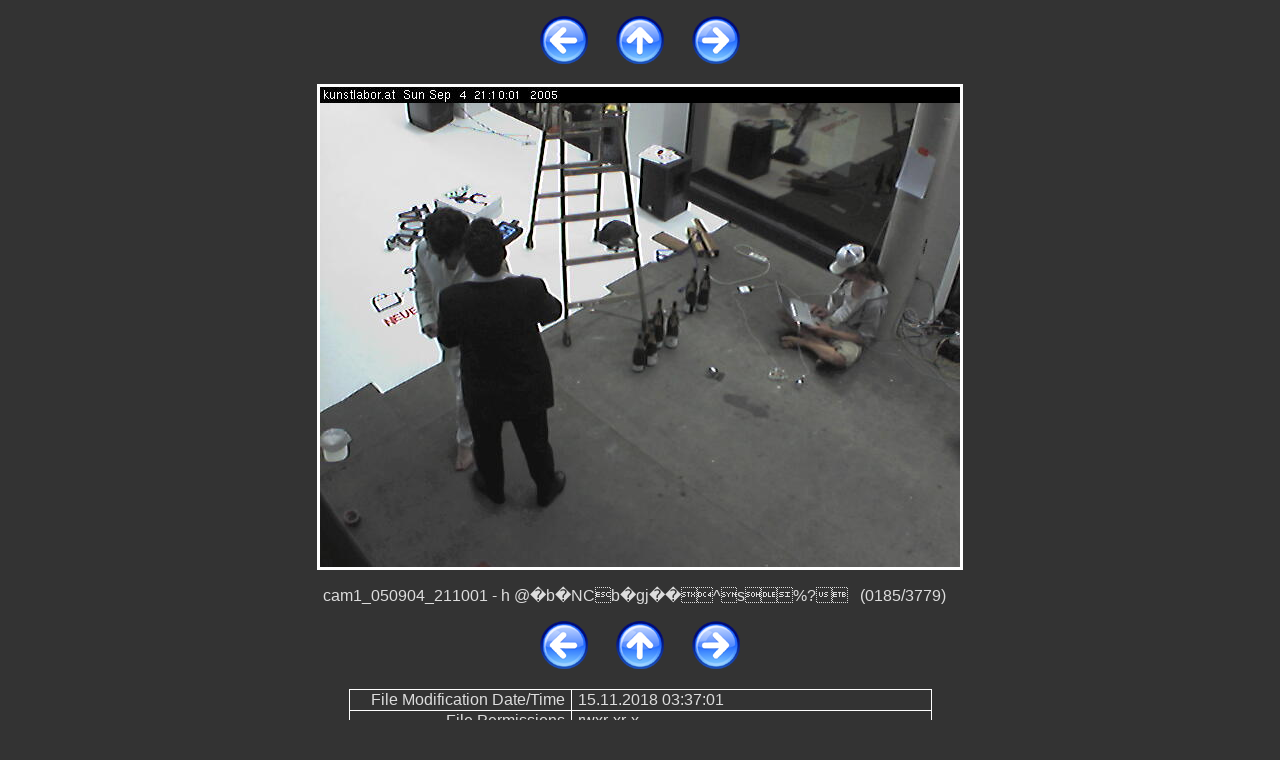

--- FILE ---
content_type: text/html
request_url: https://fax.priv.at/ung.at_used/null/medien.KUNSTLABOR/cam3_girltv-machfeld/public_html/slide_0185.html
body_size: 1501
content:
<!DOCTYPE html PUBLIC "-//W3C//DTD XHTML 1.1//EN" "http://www.w3.org/TR/xhtml11/DTD/xhtml11.dtd">

<html>
  <head>
    <meta http-equiv="Content-Type" content="text/html; charset=UTF-8" />
    <meta name="generator" content="llgal --tx 200 --ty 200 --sy 700 --cc --cf --ct -R --exif --fe -f -L --li --title Pics by fx --www" />
    <title>cam1_050904_211001.jpg</title>
    <link rel="stylesheet" type="text/css" href=".llgal/llgal.css" />
    <link rel="contents" href="index.html" title="Zurück zum Index" />
    <link rel="index" href="index.html" title="Zurück zum Index" />
    <link rel="next" href="slide_0186.html" title="Nächstes Bild cam1_050904_211501.jpg" />
    <link rel="previous" href="slide_0184.html" title="Vorheriges Bild cam1_050904_210501.jpg" />
    <link rel="prefetch" href="slide_0186.html" title="Nächstes Bild cam1_050904_211501.jpg" />
  </head>

  <body>
    <!-- Please note that the comments in ALL CAPS are the places where llgal
         inserts the appropriate file names.  You may move them around (or
         remove them) to customize your slides at will.  To see how this
         works just compare the template file with a generated slide. -->

    <p class="center">
      <a href="slide_0184.html" title="Vorheriges Bild cam1_050904_210501.jpg"><img src=".llgal/prev.png" alt="&lt;&lt;Zurück" class="image-link" /></a>
      &nbsp; &nbsp; &nbsp;
      <a href="index.html" title="Zurück zum Index"><img src=".llgal/index.png" alt="Index" class="image-link" /></a>
      &nbsp; &nbsp; &nbsp;
      <a href="slide_0186.html" title="Nächstes Bild cam1_050904_211501.jpg"><img src=".llgal/next.png" alt="Weiter&gt;&gt;" class="image-link" /></a>
    </p>

    <div class="center"><table class="slide"><tr><td class="image-slide">
      <a href="cam1_050904_211001.jpg" title="Klicken für Originalgröße cam1_050904_211001.jpg "><img src="cam1_050904_211001.jpg" style="width: 640px; height: 480px;" alt="Skaliertes Bild cam1_050904_211001.jpg " /></a>
    </td></tr></table></div>

    <p class="caption">
      cam1_050904_211001 - h	     @�b�NCb�gj��     ^ s%?&nbsp;&nbsp;&nbsp;(0185/3779)&nbsp;&nbsp;&nbsp;
    </p>

    <p class="center">
      <a href="slide_0184.html" title="Vorheriges Bild cam1_050904_210501.jpg"><img src=".llgal/prev.png" alt="&lt;&lt;Zurück" class="image-link" /></a>
      &nbsp; &nbsp; &nbsp;
      <a href="index.html" title="Zurück zum Index"><img src=".llgal/index.png" alt="Index" class="image-link" /></a>
      &nbsp; &nbsp; &nbsp;
      <a href="slide_0186.html" title="Nächstes Bild cam1_050904_211501.jpg"><img src=".llgal/next.png" alt="Weiter&gt;&gt;" class="image-link" /></a>
    </p>

    <div class="center">
      <table class="exif">
<tr><td class="exif-name">File Modification Date/Time</td><td class="exif-value">15.11.2018 03:37:01</td></tr>
<tr><td class="exif-name">File Permissions</td><td class="exif-value">rwxr-xr-x</td></tr>
<tr><td class="exif-name">Color Components</td><td class="exif-value">3</td></tr>
<tr><td class="exif-name">File Size</td><td class="exif-value">39 kB</td></tr>
<tr><td class="exif-name">Description</td><td class="exif-value">concept, photo and idea by artist.</td></tr>
<tr><td class="exif-name">Megapixels</td><td class="exif-value">0.307</td></tr>
<tr><td class="exif-name">File Access Date/Time</td><td class="exif-value">02.10.2023 09:11:37</td></tr>
<tr><td class="exif-name">Directory</td><td class="exif-value">.</td></tr>
<tr><td class="exif-name">File Type</td><td class="exif-value">JPEG</td></tr>
<tr><td class="exif-name">Comment</td><td class="exif-value">h	     @�b�NCb�gj��     ^ s%?</td></tr>
<tr><td class="exif-name">Bits Per Sample</td><td class="exif-value">8</td></tr>
<tr><td class="exif-name">File Type Extension</td><td class="exif-value">jpg</td></tr>
<tr><td class="exif-name">MIME Type</td><td class="exif-value">image/jpeg</td></tr>
<tr><td class="exif-name">Image Size</td><td class="exif-value">640x480</td></tr>
<tr><td class="exif-name">Artist</td><td class="exif-value">Franz Xaver</td></tr>
<tr><td class="exif-name">Y Cb Cr Positioning</td><td class="exif-value">Centered</td></tr>
<tr><td class="exif-name">File Inode Change Date/Time</td><td class="exif-value">22.09.2023 20:16:38</td></tr>
<tr><td class="exif-name">Y Cb Cr Sub Sampling</td><td class="exif-value">YCbCr4:2:2 (2 1)</td></tr>
<tr><td class="exif-name">Y Resolution</td><td class="exif-value">72</td></tr>
<tr><td class="exif-name">Encoding Process</td><td class="exif-value">Baseline DCT, Huffman coding</td></tr>
<tr><td class="exif-name">Resolution Unit</td><td class="exif-value">inches</td></tr>
<tr><td class="exif-name">Exif Byte Order</td><td class="exif-value">Big-endian (Motorola, MM)</td></tr>
<tr><td class="exif-name">Copyright</td><td class="exif-value">bildrecht.at</td></tr>
<tr><td class="exif-name">XMP Toolkit</td><td class="exif-value">Image::ExifTool 9.74</td></tr>
<tr><td class="exif-name">X Resolution</td><td class="exif-value">72</td></tr>
<tr><td class="exif-name">Image Width</td><td class="exif-value">640</td></tr>
<tr><td class="exif-name">Image Height</td><td class="exif-value">480</td></tr>
<tr><td class="exif-name">ExifTool Version Number</td><td class="exif-value">11.16</td></tr>
<tr><td class="exif-name">File Name</td><td class="exif-value">cam1_050904_211001.jpg</td></tr>
</table>
    </div>

  </body>
</html>
